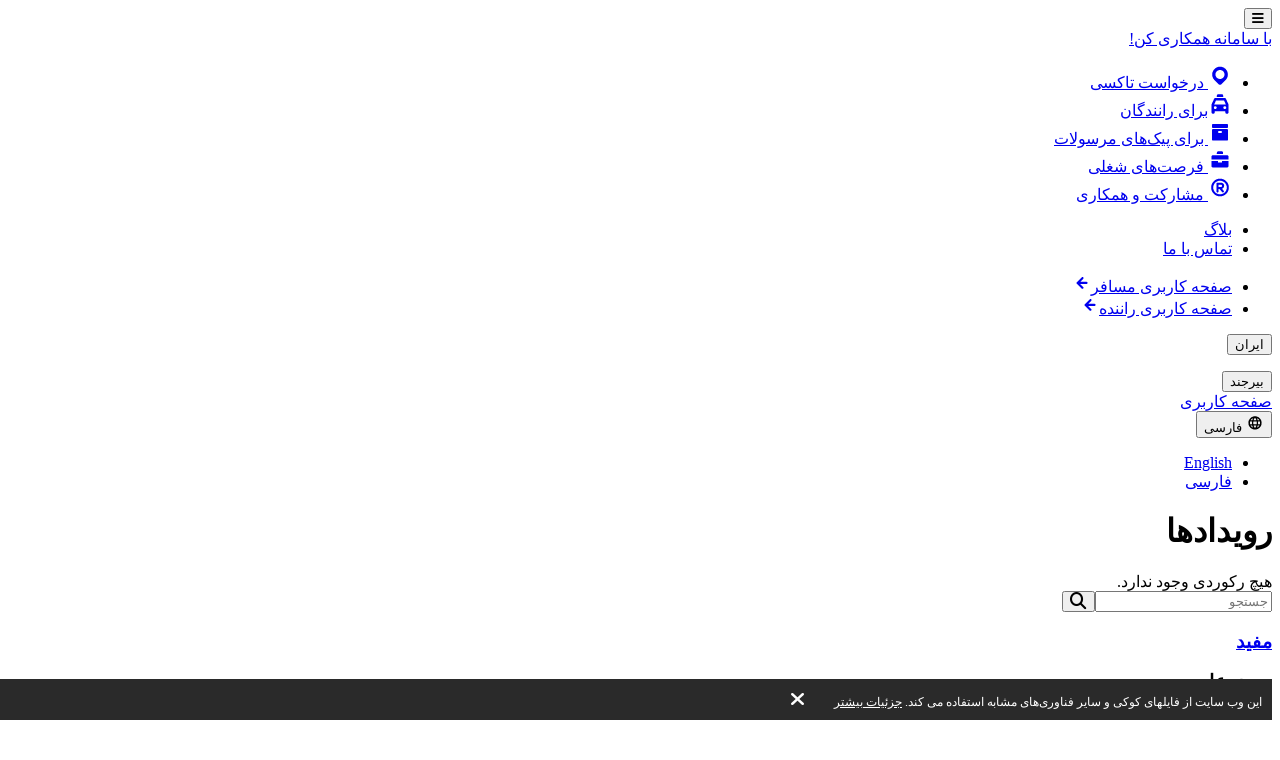

--- FILE ---
content_type: text/html; charset=UTF-8
request_url: https://taximaxim.ir/3084-byrjnd/blog/1401/05/
body_size: 7968
content:
    <!DOCTYPE html>
    <html lang="fa"  class="rtl" dir="rtl">
    <head>
        <meta charset="UTF-8">
        <meta name="viewport" content="width=device-width, initial-scale=1, maximum-scale=5">
                <meta name="csrf-param" content="_csrf">
<meta name="csrf-token" content="luZdMVOtlAjNndv03vNcBulDDQFeAPhlkyW19cpi_JD5snBmJ-v2b53w4qTouBl8kzt_OR9MsCTWTZiGmU-J6g==">
        <title>بلاگ</title>
        <link rel="apple-touch-icon" sizes="180x180" href="/favicon180x180.png">
        <link rel="icon" type="image/png" sizes="32x32" href="/favicon32x32.png">
        <link rel="icon" type="image/png" sizes="192x192" href="/favicon192x192.png">
                <!-- Google Tag Manager -->
        <script>(function(w,d,s,l,i){w[l]=w[l]||[];w[l].push({'gtm.start':
                    new Date().getTime(),event:'gtm.js'});var f=d.getElementsByTagName(s)[0],
                j=d.createElement(s),dl=l!='dataLayer'?'&l='+l:'';j.async=true;j.src=
                'https://www.googletagmanager.com/gtm.js?id='+i+dl;f.parentNode.insertBefore(j,f);
            })(window,document,'script','dataLayer','GTM-K3BC4KQ');</script>
        <!-- End Google Tag Manager -->
                        <link type="font/woff2" href="/fonts/iran/IRANSansWebFaNum.woff2" rel="preload" as="font" crossorigin>
<link type="font/woff2" href="/fonts/iran/IRANSansWebFaNum-Bold.woff2" rel="preload" as="font" crossorigin>
<link href="https://taximaxim.ir/blog/1401/05/" rel="canonical">
<link href="/assets/all-d6d0e5211907ec943a7802b0f5f52576.css?v=1762320567" rel="preload" as="style" onload="this.rel=&#039;stylesheet&#039;">
<link href="/css/cookie.css?v=1672046063" rel="stylesheet">
<link type="text/css" href="/assets/f8130871/css/all.min.css?v=1766745504" rel="preload" as="style" onload="this.rel=&#039;stylesheet&#039;">
<link type="text/css" href="/assets/57059c73/flag-png.css?v=1766745504" rel="preload" as="style" onload="this.rel=&#039;stylesheet&#039;">    </head>
    <body data-env="prod_ir" class="b-text-page lang-fa country-ir">
            <!-- Google Tag Manager (noscript) -->
    <noscript><iframe src="https://www.googletagmanager.com/ns.html?id=GTM-K3BC4KQ"
                      height="0" width="0" style="display:none;visibility:hidden"></iframe></noscript>
    <!-- End Google Tag Manager (noscript) -->
        <div class="b-container"><div class="b-top-plate"><div id="mobile-top-menu"><button type="button" class="m-menu-opener js-menu-toggle" aria-label="burger"><i class="fa fas fa-bars"></i></button><div id="link-to-work"><a href="https://registration.taximaxim.ir/?app=maxim&amp;intl=fa&amp;utm_content=taximaxim&amp;utm_source=taximaxim" rel="noopener" onclick="return yii.app.analytics.reachGoal(&quot;link-to-work&quot;)" target="_blank">با سامانه همکاری کن!</a></div><div class="m-logo"><a href="https://taximaxim.ir/3084-birjand/order-a-taxi-online" title="logo"></a></div></div></div><div class="b-sidebar"><div class="m-content"><a href="https://taximaxim.ir/3084-birjand/order-a-taxi-online"><div class="b-logo b-logo---fa b-logo----country-ir"></div></a><ul class="b-main-menu"><li><a href="https://taximaxim.ir/3084-birjand/order-a-taxi-online"><span class="b-sidebar-icon"><svg xmlns="http://www.w3.org/2000/svg" width="24" height="24" viewBox="0 -250 950 1000"><path fill="currentColor" d="M708-43q48 49 72 109.5T804 190t-24 122.5T708 420L535 593q-26 26-60 26-32 0-57-25-42-44-86-87.5T245 420q-48-48-72-107.5T149 190q0-66 26-125.5T245.5-40t104-72T477-139q63 0 123 24t108 72zM341 319q56 56 133 56 38 0 72-14.5t60-40 41-60 15-74.5q0-39-15-73t-40.5-59.5-59.5-40T474-1q-38 0-72 15t-60 40.5-41.5 59.5-15.5 72q0 36 14 71t42 62z"/></svg></span> درخواست تاکسی</a></li><li class="m-driver"><a href="https://taximaxim.ir/3084-birjand/driver/"><span class="b-sidebar-icon"><svg xmlns="http://www.w3.org/2000/svg" width="24" height="24" viewBox="0 -230 950 1000"><path fill="currentColor" d="M542-140q27 0 45.5 17T606-79v53H344v-53q0-27 19.5-44t46.5-17h132zM233 287h486l-77-164H309zm596 329q0 29-18.5 45.5T765 678t-47-16.5-20-45.5v-41H254v41q0 29-20 45.5T188 678q-28 0-47-16.5T122 616V287L232 48q7-12 19-19.5t25-7.5h393q16 0 30 5t22 22l108 239v329zM277 363q-24 0-41 17t-17 43q0 25 17 42t41 17q25 0 42.5-17t17.5-42q0-26-17.5-43T277 363zm397 0q-25 0-42.5 17T614 423q0 25 17.5 42t42.5 17 42.5-17 17.5-42q0-26-17.5-43T674 363z"/></svg></span>برای رانندگان</a></li><li class="m-courier"><a href="https://taximaxim.ir/3084-birjand/courier/"><span class="b-sidebar-icon"><svg xmlns="http://www.w3.org/2000/svg" width="24" height="24"><g fill="currentColor"><path d="M4.8 20.574a.85.85 0 0 1-.8-.768V9.84a.849.849 0 0 1 .8-.768h14.4a.838.838 0 0 1 .8.768v9.966a.838.838 0 0 1-.8.768zM10 12a1 1 0 0 0 1 1h2a1 1 0 0 0 1-1 1 1 0 0 0-1-1h-2a1 1 0 0 0-1 1zM4.8 8a.86.86 0 0 1-.8-.8V4.8a.86.86 0 0 1 .8-.8h14.4a.86.86 0 0 1 .8.8v2.4a.86.86 0 0 1-.8.8z"/><path fill="none" d="M0 0h24v24H0z"/></g></svg></span> برای پیک‌های مرسولات</a></li><li class="m-vacancy"><a href="https://taximaxim.ir/3084-birjand/vacancy/"><span class="b-sidebar-icon"><svg xmlns="http://www.w3.org/2000/svg" width="24" height="24" viewBox="0 -275 950 1000"><path fill="currentColor" d="M121 263h267v67h172v-67h269v213q0 28-20.5 44.5T762 537H187q-27 0-46.5-16.5T121 476V263zm0-56V85q0-28 19.5-44.5T187 24h575q26 0 46.5 16.5T829 85v122H121zm419-346q28 0 46.5 17.5T605-77v53H344v-53q0-27 19.5-44.5T410-139h130z"/></svg></span> فرصت‌های شغلی</a></li><li class="m-franchise"><a href="https://taximaxim.ir/3084-birjand/partner/"><span class="b-sidebar-icon"><svg xmlns="http://www.w3.org/2000/svg" width="24" height="24" viewBox="0 -250 949 1000"><path fill="currentColor" d="M453 290h-40v106q0 17-12 28t-30 11q-19 0-31.5-11T327 396q1-84 1-166t1-166q0-20 13-28t30-8h145q27 0 51 10.5T609.5 67t28 42 10.5 51q0 42-25 76t-63 47l67 82q11 13 11 27 0 19-13.5 31.5T593 436q-19 0-31-15zm64-81q18 0 31.5-14t13.5-34q0-18-13.5-32.5T517 114H413v95h104zm-43-348q78 0 145 28.5T736-31q51 50 79.5 117T844 231q0 76-28.5 142.5T736 491q-50 50-117 79t-145 29q-76 0-143-29t-116-79q-51-51-80-117.5T106 231q0-78 29-145t80-117q49-51 116-79.5T474-139zM675 30q-38-38-89.5-60.5T474-53q-58 0-109.5 22.5T275 30q-39 38-60.5 89.5T193 231q0 58 21.5 109.5T275 431q38 38 89.5 60T474 513q60 0 111.5-22t89.5-60q39-39 61-90.5T758 231q0-60-22-111.5T675 30z"/></svg></span> مشارکت و همکاری</a></li></ul><ul class="b-sub-menu"><li class="s-active"><a href="https://taximaxim.ir/3084-birjand/blog/">بلاگ</a></li><li><a href="https://taximaxim.ir/3084-birjand/contacts/">تماس با ما</a></li></ul><ul class="b-cabinet-enter-links"><li><a href="https://client.taximaxim.ir/fa/?country=ir" target="_blank" rel="noopener">صفحه کاربری مسافر<span class="b-sidebar-icon"><svg xmlns="http://www.w3.org/2000/svg" width="18" height="18" viewBox="0 30 950 1000"><path fill="currentColor" d="M377 464h349q25 0 41 17.5t16 42.5q0 23-16 41t-41 18H374l168 168q17 17 16 41t-18 42q-18 17-42 18t-41-17L186 565q-8-8-12.5-18t-4.5-21q0-14 6-24.5t16-20.5l268-268q18-19 42-17t41 19 18 41-17 41z"/></svg></span></a></li><li><a href="https://driver.taximaxim.ir/fa" target="_blank" rel="noopener">صفحه کاربری راننده<span class="b-sidebar-icon"><svg xmlns="http://www.w3.org/2000/svg" width="18" height="18" viewBox="0 30 950 1000"><path fill="currentColor" d="M377 464h349q25 0 41 17.5t16 42.5q0 23-16 41t-41 18H374l168 168q17 17 16 41t-18 42q-18 17-42 18t-41-17L186 565q-8-8-12.5-18t-4.5-21q0-14 6-24.5t16-20.5l268-268q18-19 42-17t41 19 18 41-17 41z"/></svg></span></a></li></ul></div><div class="m-overlay js-menu-toggle"></div></div><div class="b-main"><div class="b-header"><div class="header-row"><div class="column location"><div class="country-drop-down btn-group"><button id="cdd-w1" class="disabled btn dropdown-toggle btn" data-toggle="dropdown">ایران <span class="caret"></span></button><ul id="cdd-items-w1" class="dropdown-menu-right dropdown-menu"></ul></div><button id="w2" class="city-select-btn js-modal-open btn" data-id="city-choose" data-url="https://taximaxim.ir/3084-birjand/site/ajax-cities/?from=post%2Farchive">بیرجند</button></div><div class="column language"><a id="choice-cabinet-button" class="btn" href="#" data-content="&lt;a class=&quot;btn-link&quot; href=&quot;https://client.taximaxim.ir/fa/?country=ir&quot; rel=&quot;noopener&quot; target=&quot;_blank&quot;&gt;مسافر&lt;/a&gt;&lt;a class=&quot;btn-link&quot; href=&quot;https://driver.taximaxim.ir/fa&quot; rel=&quot;noopener&quot; target=&quot;_blank&quot;&gt;راننده&lt;/a&gt;" data-placement="bottom" data-toggle="popover">صفحه کاربری</a><div class="language-drop-down btn-group"><button id="w3" class="btn dropdown-toggle" data-toggle="dropdown"><span class="icon"><svg xmlns="http://www.w3.org/2000/svg" width="18" height="18" viewBox="0 30 950 1000"><path fill="currentColor" d="M475 156q77 0 144 29t117 80q51 51 79.5 117T844 526q0 75-28.5 142T736 786q-50 51-117 79.5T475 894q-76 0-143-28.5T214 786q-50-51-79-118t-29-142q0-78 29-144t79-117q51-51 118-80t143-29zM202 602h111q-6-37-6-76 0-21 1.5-39.5T313 449H202q-5 19-7.5 38t-2.5 39 2.5 38.5T202 602zm184 0h180q2-19 3-37.5t1-38.5q0-21-1-40t-3-37H386q-2 18-4 37t-2 40q0 20 2 38.5t4 37.5zm251 0h110q6-19 8.5-37.5T758 526t-2.5-39-8.5-38H637q2 19 3.5 37.5T642 526q0 20-1.5 38.5T637 602zm80 73h-92q-5 18-10 34t-11 32q-5 14-10.5 24.5T582 787q53-21 93-61 11-11 21.5-24.5T717 675zm-166 0H400q3 11 6.5 20.5T414 714q13 33 28.5 56t32.5 37q17-14 33-37t28-56q5-9 8-18.5t7-20.5zm-225 0h-91q8 13 18 26.5t22 24.5q42 41 93 61-5-11-11-21.5T346 741q-5-16-11-32t-9-34zm-91-299h91q3-18 9-35t11-31q5-13 11-24.5t11-22.5q-26 11-49.5 26.5T275 325q-12 11-22 24t-18 27zm165 0h151q-4-11-7-21t-8-18q-12-33-28-56t-33-37q-17 14-32.5 37T414 337q-4 8-7.5 18t-6.5 21zm225 0h92q-10-14-20.5-27T675 325q-20-20-43.5-35.5T582 263q6 11 11.5 22.5T604 310q6 14 11 31t10 35z"/></svg></span> فارسی <span class="caret"></span></button><ul id="w4" class="dropdown-menu-left dropdown-menu"><li><a href="https://taximaxim.ir/en/3084-byrjnd/blog/1401/05/" rel="alternate" hreflang="en" lang="en" tabindex="-1">English</a></li><li><a class="active" href="https://taximaxim.ir/3084-byrjnd/blog/1401/05/" rel="alternate" hreflang="fa" lang="fa" tabindex="-1">فارسی</a></li></ul></div></div></div></div><div class="b-main-content"><div class="b-blog"><div class="b-blog-content"><h1 class="m-tag-header">
            رویدادها        </h1><div id="w0" class="b-blog-list"><div class="empty">هیچ رکوردی وجود ندارد.</div></div></div><div class="b-blog-sidebar"><form action="https://taximaxim.ir/3084-birjand/blog/search/" class="m-search"><input type="text" name="q" placeholder="جستجو"><button type="submit" aria-label="search"><i class="fa fa-search fa-lg"></i></button></form><h3 class="b-blog-sidebar-content"><a href="https://taximaxim.ir/3084-birjand/blog/useful/">مفید</a></h3><h3>موضوعات</h3><ul class="m-tag-list"><li><a href="https://taximaxim.ir/3084-birjand/blog/?tag=%D8%B3%D9%81%D8%B1+%D8%A8%DB%8C%D9%86+%D8%B4%D9%87%D8%B1%DB%8C">سفر بین شهری</a></li><li><a href="https://taximaxim.ir/3084-birjand/blog/?tag=%D9%81%D8%B1%D8%A7%D9%86%D8%B4%DB%8C%D8%B2">فرانشیز</a></li><li><a href="https://taximaxim.ir/3084-birjand/blog/?tag=%D8%AA%D9%88%D8%A7%D9%86+%DB%8C%D8%A7%D8%A8%D8%A7%D9%86+%D8%8C+%D9%85%D8%A7%DA%A9%D8%B3%DB%8C%D9%85+%D8%8C+%D8%AE%D8%AF%D9%85%D8%A7%D8%AA+%D8%AC%D8%AF%DB%8C%D8%AF">توان یابان ، ماکسیم ، خدمات جدید</a></li><li><a href="https://taximaxim.ir/3084-birjand/blog/?tag=%DB%8C%D9%84%D8%AF%D8%A7+%D8%B4%D8%A8+%DB%8C%D9%84%D8%AF%D8%A7+%D9%85%D8%A7%DA%A9%D8%B3%DB%8C%D9%85">یلدا شب یلدا ماکسیم</a></li></ul></div></div></div><div class="iran-badge"><img class="js-modal-open" src="/images/iran_b3.png" alt="" data-id="iran-license-modal" style="cursor:pointer"><img src="//trustseal.enamad.ir/logo.aspx?id=71409&amp;p=h06xA0VTAqe4sUe0" alt=""
                     onclick="window.open('https://trustseal.enamad.ir/Verify.aspx?id=71409&amp;p=h06xA0VTAqe4sUe0', 'Popup','toolbar=no, location=no, statusbar=no, menubar=no, scrollbars=1, resizable=0, width=580, height=600, top=30')"
                     style="cursor:pointer" id="h06xA0VTAqe4sUe0"><img id='sizpapfunbqeesgtapfu' style='cursor:pointer'
                     onclick='window.open("https://logo.samandehi.ir/Verify.aspx?id=95205&p=pfvldshwuiwkobpddshw", "Popup","toolbar=no, scrollbars=no, location=no, statusbar=no, menubar=no, resizable=0, width=450, height=630, top=30")'
                     alt='logo-samandehi'
                     src='https://logo.samandehi.ir/logo.aspx?id=95205&p=bsiyujynodrflymaujyn'/><div class="b-modal" data-id="iran-license-modal" style="overflow: hidden"><div class="m-overlay js-modal-close"></div><div class="m-body offset-centred"><button type="button"
                            class="m-close js-modal-close"
                            aria-label="Close"><i class="fa fa-times"></i></button><img src="/images/iran-license.png" alt=""></div></div></div><ul class="b-social"><li><a href="https://t.me/maxim_iran" title="telegram" rel="noopener" target="_blank" data-name="telegram"><span class="b-social-icon"><svg xmlns="http://www.w3.org/2000/svg" width="27" height="27" viewBox="0 30 950 1000"><path fill="#FFF" d="M171 49h609q35 0 66 13.5t54 37 36.5 54.5 13.5 66v609q0 35-13.5 66.5T900 950t-54 36.5-66 13.5H171q-35 0-66.5-13.5T50 950t-36.5-54.5T0 829V220q0-35 13.5-66T50 99.5t54.5-37T171 49zm469 330L397 605q-13 13-14 30l-9 60q-1 7-7.5 7.5T358 697l-31-111q-5-22 13-34l294-181q3-2 6.5 1.5t-.5 6.5zm31 429l110-532q2-11-6-17.5t-18-2.5L141 493q-11 5-11 17t11 16l150 57 59 186q2 8 11 11.5t17-2.5l83-70q15-10 31 0l150 110q8 5 17.5 2t11.5-12z"/></svg></span></a></li><li><a href="https://www.instagram.com/taximaxim_ir/" title="instagram" rel="noopener" target="_blank" data-name="instagram"><span class="b-social-icon"><svg xmlns="http://www.w3.org/2000/svg" width="27" height="27" viewBox="0 30 950 1000"><path fill="#FFF" d="M172 49h609q35 0 66 13.5t54.5 37 37 54.5 13.5 66v609q0 35-13.5 66.5t-37 54.5-54.5 36.5-66 13.5H172q-35 0-66-13.5T51.5 950t-37-54.5T1 829V220q0-35 13.5-66t37-54.5 54.5-37T172 49zm470 158q31 0 59 12t48 33 32 49 12 59v330q0 31-12 58.5t-32 48-48 32.5-59 12H312q-31 0-59-12t-49-32.5-33-48-12-58.5V360q0-31 12-59t33-49 49-33 59-12h330zM477 394q27 0 50.5 10.5t41.5 28 28 41.5 10 51-10 50.5-28 41.5-41.5 28-50.5 10-51-10-41.5-28-28-41.5T346 525t10.5-51 28-41.5 41.5-28 51-10.5zm0 326q40 0 76-15.5t62-41.5 41.5-61.5T672 525q0-40-15.5-76T615 386t-62-42.5-76-15.5q-41 0-76.5 15.5t-62 42.5-42 63-15.5 76q0 41 15.5 76.5t42 61.5 62 41.5T477 720zm250-403q0-19-13.5-33T681 270q-20 0-34 14t-14 33q0 20 14 33.5t34 13.5q19 0 32.5-13.5T727 317zm-85 590q45 0 84.5-17t69-46.5 46.5-69 17-84.5V360q0-45-17-84.5T795.5 206t-69-47-84.5-17H312q-45 0-84.5 17t-69 47-46.5 69.5T95 360v330q0 45 17 84.5t46.5 69 69 46.5 84.5 17h330z"/></svg></span></a></li><li><a href="https://twitter.com/taximaxim_ir" title="twitter" rel="noopener" target="_blank" data-name="twitter"><span class="b-social-icon"><svg xmlns="http://www.w3.org/2000/svg" width="27" height="27" viewBox="-1 30 950 1000"><path fill="#FFF" d="M169 49h609q35 0 66.5 13.5t55 37 37 54.5 13.5 66v609q0 35-13.5 66.5t-37 54.5-55 36.5T778 1000H169q-35 0-66-13.5T49 950t-36.5-54.5T-1 829V220q0-35 13.5-66T49 99.5t54-37T169 49zm15 204q-23 57-13 108.5t58 96.5q-19 1-34.5-5T165 438q4 54 30 93t83 57q-13 7-28 7.5t-32-2.5q15 48 47 74t85 30q-46 39-98 54t-109 10q77 50 151 62.5t140.5-1 122.5-48 97-80.5q31-36 54.5-77t38-83 20-83 .5-77q23-13 40-30.5t25-42.5q-19 9-36.5 14.5T759 325q20-16 34-35t19-43q-37 24-81 35-19-23-48-36t-68-13q-29 0-49.5 8T530 261.5t-24 29-15 33.5q-13 40-10 91-101-12-173.5-54T184 253z"/></svg></span></a></li><li><a href="https://www.aparat.com/maximtaxiiran" title="aparat" rel="noopener" target="_blank" data-name="aparat"><span class="b-social-icon"><svg xmlns="http://www.w3.org/2000/svg" width="25" height="27" viewBox="0 30 950 1000"><path fill="#FFF" d="M842 997H114q-22 0-42-9t-35.5-24.5-24.5-35T3 886V162q0-22 9-41.5T36.5 86 72 62t42-9h728q22 0 42.5 9T920 86t24 34.5 9 41.5v724q0 23-9 42.5t-24 35-35.5 24.5-42.5 9zM173 532q0 65 24.5 120t66.5 99q41 42 97.5 65T483 839t120.5-23 97.5-65q43-44 67-99t24-120q0-63-24-118t-66-97-98.5-65.5T483 228t-121 23.5-99 65.5-66 97-24 118zm268 0q0 17 12 29.5t30 12.5q15 0 27-12.5t12-29.5q0-16-12-27.5T483 493q-18 0-30 11.5T441 532zm161 71q19 4 34 15t24.5 26 13 33-.5 35q-5 19-16.5 34.5T630 771t-33.5 11.5T560 780q-18-4-32.5-15t-24-26-13-32.5.5-35.5q8-38 40-57.5t71-10.5zm-258-62q19 5 33.5 16t23.5 25.5 12 32.5-1 36q-9 37-41 56.5T301 719q-37-10-57-41t-12-69q10-35 42-55t70-13zm320-193q37 9 57.5 40.5T733 457q-5 18-15.5 32.5T692 513t-33 12-37 0q-37-10-57.5-41.5T552 415q5-18 16-33t26.5-24 33.5-11.5 36 1.5zm-257-62q18 5 32.5 15.5T463 327t11.5 32-2.5 35q-8 38-40 57.5T363 464q-20-4-34.5-15t-24-26.5T292 389t2-37q4-17 15-31t26-24 34-13 38 2zm-43-129q-43-13-79.5 7.5T235 226l-35 108q48-64 118-102t153-40zm320 97q63 46 102.5 116.5T828 524l35-107q12-42-8-78.5T792 287zm79 477q-8 12-16.5 24T728 776q-47 45-107 71.5T492 876l109 32q21 8 41.5 5.5t38-12T711 876t20-36zm-484 79q-10-8-20.5-15.5T237 776q-45-47-71-106.5T138 542l-35 109q-6 20-3.5 40t11.5 37.5 24.5 31T172 779z"/></svg></span></a></li></ul><div class="footer"><div class="copyright-block">
                            تمام حقوق محفوظ است.                    </div><div class="legal-block"><a href="https://legal.taximaxim.ir/?country=IR&amp;city=3084&amp;intl=fa&amp;ref=https%3A%2F%2Ftaximaxim.ir%2F3084-byrjnd%2Fblog%2F1401%2F05%2F">شرایط و قوانین</a></div></div></div></div><div class="b-modal" data-id="offer-modal"><div class="m-body"></div></div><div class="b-modal" data-id="tariff-modal" id="tariff-modal"><div class="m-body"></div></div><div class="b-modal" data-id="reglament"><div class="m-body"></div></div><div class="b-modal" data-id="video-lessons"><div class="m-body"></div></div><script>
        !function (t, e, n) {
            t.yektanetAnalyticsObject = n, t[n] = t[n] || function () {
                t[n].q.push(arguments)
            }, t[n].q = t[n].q || [];
            var a = new Date, r = a.getFullYear().toString() + "0" + a.getMonth() + "0" + a.getDate() + "0" + a.getHours(),
                c = e.getElementsByTagName("script")[0], s = e.createElement("script");
            s.id = "ua-script-dVOOkNSm"; s.dataset.analyticsobject = n;
            s.async = 1; s.type = "text/javascript";
            s.src = "https://cdn.yektanet.com/rg_woebegone/scripts_v3/dVOOkNSm/rg.complete.js?v=" + r, c.parentNode.insertBefore(s, c)
        }(window, document, "yektanet");
    </script>    <div id="cookie-policy"><span>این وب سایت از فایلهای کوکی و سایر فناوری‌های مشابه استفاده می کند. <a href="https://legal.taximaxim.ir/privacy/-/cookie/?country=IR&amp;city=3084&amp;intl=fa&amp;ref=https%3A%2F%2Ftaximaxim.ir%2F3084-byrjnd%2Fblog%2F1401%2F05%2F" target="_blank">جزئیات بیشتر</a><a id="accept-cookie" href="#">بسیار خب</a></span></div><div class="b-modal" data-id="city-choose" data-url="https://taximaxim.ir/3084-birjand/site/ajax-cities/?from=post%2Farchive" data-once="1">
    <div class="m-body m-city-modal-body">
            </div>
</div>
<script src="/assets/all-e4aa03f43099f42f5d5b8e4abc448114.js?v=1754980142"></script>
<script src="/js/cookie.js?v=1672046063"></script>    </body>
    </html>
